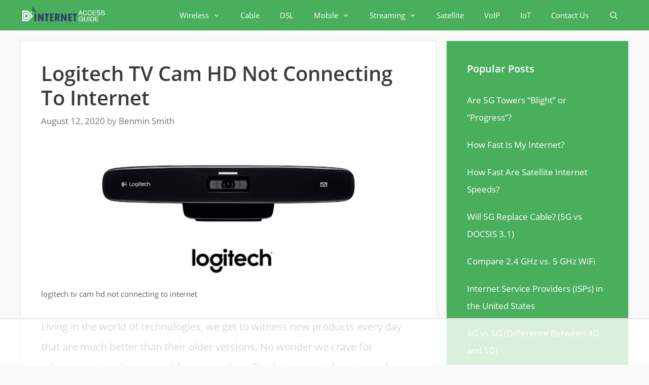

--- FILE ---
content_type: text/html
request_url: https://api.intentiq.com/profiles_engine/ProfilesEngineServlet?at=39&mi=10&dpi=936734067&pt=17&dpn=1&iiqidtype=2&iiqpcid=315454eb-c098-43d2-b1a1-bd246588a0bf&iiqpciddate=1768724438635&pcid=b61bafcf-d69e-48e7-97fb-6d6427f9daf8&idtype=3&gdpr=0&japs=false&jaesc=0&jafc=0&jaensc=0&jsver=0.33&testGroup=A&source=pbjs&ABTestingConfigurationSource=group&abtg=A&vrref=https%3A%2F%2Finternet-access-guide.com
body_size: 52
content:
{"abPercentage":97,"adt":1,"ct":2,"isOptedOut":false,"data":{"eids":[]},"dbsaved":"false","ls":true,"cttl":86400000,"abTestUuid":"g_79d83242-6ff3-46ee-8f7b-69b313449d10","tc":9,"sid":-414256386}

--- FILE ---
content_type: text/plain
request_url: https://rtb.openx.net/openrtbb/prebidjs
body_size: -232
content:
{"id":"c558ea3c-700a-41a1-bbac-7abcac595cdd","nbr":0}

--- FILE ---
content_type: text/plain
request_url: https://rtb.openx.net/openrtbb/prebidjs
body_size: -232
content:
{"id":"6a785f52-5513-437a-81bb-e1698691cd13","nbr":0}

--- FILE ---
content_type: text/plain
request_url: https://rtb.openx.net/openrtbb/prebidjs
body_size: -232
content:
{"id":"0f8cc734-10b6-47c8-96e0-10d312d3232c","nbr":0}

--- FILE ---
content_type: text/plain
request_url: https://rtb.openx.net/openrtbb/prebidjs
body_size: -232
content:
{"id":"f0db9bea-a19c-4e1d-904e-5f6532e7a3dd","nbr":0}

--- FILE ---
content_type: text/plain
request_url: https://rtb.openx.net/openrtbb/prebidjs
body_size: -232
content:
{"id":"bc888eed-763b-4f1c-ae1c-739e4622ea84","nbr":0}

--- FILE ---
content_type: text/plain
request_url: https://rtb.openx.net/openrtbb/prebidjs
body_size: -232
content:
{"id":"95259cff-df3a-4edd-9916-836df22bf57d","nbr":0}

--- FILE ---
content_type: text/plain
request_url: https://rtb.openx.net/openrtbb/prebidjs
body_size: -232
content:
{"id":"69f91a68-845a-4846-98bd-b18bb1169558","nbr":0}

--- FILE ---
content_type: text/plain
request_url: https://rtb.openx.net/openrtbb/prebidjs
body_size: -232
content:
{"id":"90c087b1-1e4b-4682-8faf-105fed8415c4","nbr":0}

--- FILE ---
content_type: text/plain
request_url: https://rtb.openx.net/openrtbb/prebidjs
body_size: -232
content:
{"id":"c2ce3104-ed19-484a-b1db-abc5c51912a4","nbr":0}

--- FILE ---
content_type: text/plain
request_url: https://rtb.openx.net/openrtbb/prebidjs
body_size: -87
content:
{"id":"bf572494-15d1-452e-abcc-31789501813f","nbr":0}

--- FILE ---
content_type: text/plain
request_url: https://rtb.openx.net/openrtbb/prebidjs
body_size: -232
content:
{"id":"37068edf-cb7a-4013-9b3c-7930039b9872","nbr":0}

--- FILE ---
content_type: text/javascript; charset=utf-8
request_url: https://internet-access-guide.com/wp-content/plugins/thrive-visual-editor/editor/js/dist/modules/lead-generation.min.js?v=3.20&ver=3.20
body_size: 5684
content:
void 0===TCB_Front.js_modules["lead-generation"]&&TCB_Front.setModuleLoadedStatus("lead-generation",!1),((t,e)=>{if(TCB_Front.isModuleLoaded("lead-generation"))return;t(window).on("tcb_after_dom_ready",(()=>{const e=t(TCB_Front.Utils.isEditorPage()?"#tve_editor":"body");a.initRadioInputs(e),a.initCheckboxInputs(e),TCB_Front.Utils.isEditorPage()||(t(".thrv_lead_generation").tve_front_lead_generation(),a.initRecaptcha())}));const a={initRadioInputs(e){e.off("change.inputradio").on("change.inputradio",".tve_lg_radio_wrapper input",(function(e){const a=t(this).closest(".tve_lg_radio_wrapper");a.siblings(".tve-state-expanded").removeClass("tve-state-expanded"),a.addClass("tve-state-expanded")}))},initCheckboxInputs(e){e.off("change.inputcheckbox").on("change.inputcheckbox",".tve_lg_checkbox_wrapper input",(function(e){const a=t(this);a.closest(".tve_lg_checkbox_wrapper").toggleClass("tve-state-expanded",a.prop("checked"))}))},initRecaptcha(){const e=t(".tve-captcha-container");if(e.length&&0!==tve_dash_front.recaptcha.length){function a(){"undefined"!=typeof grecaptcha&&grecaptcha.render?function(){let a=100;e.filter(":not(.tve-recapcha-rendered)").each((function(){if(document.getElementById(this.id)){this.id=this.id+"-"+ ++a;const e=t(this),r=window.innerWidth<400?"compact":e.attr("data-size");e.addClass("tve-recaptcha-rendered"),e.data("grecaptcha-render")||tve_dash_front.recaptcha.connection&&(!tve_dash_front.recaptcha.connection||"v3"===tve_dash_front.recaptcha.connection.version)||(e.data("grecaptcha-render",!0),grecaptcha.render(this.id,{sitekey:tve_dash_front.recaptcha.site_key||e.attr("data-site-key"),theme:e.attr("data-theme"),type:e.attr("data-type"),size:r}))}}))}():setTimeout(a,50)}let r=!1,n=tve_dash_front.recaptcha.connection&&"v3"===tve_dash_front.recaptcha.connection.version&&!tve_dash_front.recaptcha.connection.browsing_history?tve_dash_front.recaptcha.site_key:"explicit";window.tve_gapi_loaded||(t.getScript("https://www.google.com/recaptcha/api.js?render="+n,a),r=!0,window.tve_gapi_loaded=!0),r||a()}},hasFileUpload:()=>TCB_Front.isModuleLoaded("file-upload")};t.fn.tve_front_lead_generation=function(){let e=arguments.length>0&&void 0!==arguments[0]?arguments[0]:{};return window.TCB_PAGE_INDEX=window.TCB_PAGE_INDEX||1,this.each(((r,n)=>{let i=t(n),o=i.find("form"),s=o.find(".tve-f-a-hidden").val();if(0===o.length&&(i.find(".thrv_lead_generation_container").wrapInner('<form method="post"></form>'),o=i.find("form")),o.find(".tve_lg_textarea.tve-lg-show-counter textarea").off("input.textarea").on("input.textarea",(function(){const e=t(this),a=e.val().length,r=Number(e.attr("maxlength")),n=Number(e.attr("data-min")),i=e.next().find(".tve-fill-text-dynamic");i.text(r?`${a} of ${r}`:a),i.toggleClass("tve-counter-error",!!(a&&n&&a<n))})),o.find('input[type="checkbox"],input[type="radio"]').each((function(){if(!this.id)return!0;t("#"+this.id).not(this).length&&(this.id=this.id+"-"+window.TCB_PAGE_INDEX++,t(this).next("label").attr("for",this.id))})),void 0!==s&&"#"===o.attr("action")&&o.attr("action",s),i.data("tve_lg_done"))return this;if(i.data("tve_lg_done",!0),void 0!==window.SegMet&&SegMet&&-1!==o[0].action.indexOf("infusionsoft")&&!o.data("tve-segmet-submit")){o.data("tve-segmet-submit",1);let t=o[0].submit;o[0].submit=function(){return o.data("tve-segmet-submitted")?t.call(o[0]):(o.data("tve-segmet-submitted",1),o.submit())}}let l,d={errClass:"tve-lg-error",errClassMultiple:"tve-lg-error-multiple",init:function(){this.container=o.closest(".thrv_lead_generation").find("#tve-lg-error-container"),this.container.length||(this.container=t('<div id="tve-lg-error-container"></div>').prependTo(o.parent()),this.container.on("click",".tve-lg-err-close",t.proxy(this.close,this))),this.container.empty().hide(),this.clear()},close:function(){this.container.fadeOut(200);let t=o.find("."+this.errClass);return t.length||(t=o.find("input,select,textarea")),t.first().trigger("focus"),!1},clear:function(){o.find("input,select,textarea").removeClass(this.errClass),o.find('[class^="tve_lg_"]').removeClass(this.errClassMultiple+" "+this.errClass),"function"==typeof e.clearErrors&&e.clearErrors.apply(this,arguments)},markApiError:function(a){let r=arguments.length>1&&void 0!==arguments[1]?arguments[1]:t(),n=arguments.length>2&&void 0!==arguments[2]?arguments[2]:"";return"function"==typeof e.renderError?e.renderError(r,a,n):this.container.append('<div class="tve-lg-err-item tve-lg-ext-err">'+a+"</div>"),this},_markError:function(t,a,r){if("function"==typeof e.renderError)return e.renderError.call(this,t,a,r);if(t){const e=t.parent();e.removeClass("tcb-permanently-hidden"),e.closest("form").find(`[data-label-for="${e.attr("data-label")}"]`).removeClass("tcb-permanently-hidden"),t.addClass(this.errClass);let a=t.attr("data-field")?t.attr("data-field").replace("mapping_",""):t.attr("type");"gdpr"===a&&(a="checkbox"),["radio","checkbox"].includes(a)?t.closest(".tve_lg_"+a).addClass(this.errClassMultiple):"select"===a&&t.closest(".tve_lg_dropdown").addClass(this.errClass)}"required"===r&&this.container.find(".tve-lg-required").length||this.container.append('<div class="tve-lg-err-item tve-lg-'+r+'">'+a+"</div>")},show:function(){if("function"==typeof e.renderError)return;this.container.append('<a href="javascript:void(0)" class="tve-lg-err-close" title="Close"><span class="thrv-icon thrv-svg-icon">'+TCB_Front.icons.get("cross")+"</span></a>");let t=this;setTimeout((function(){let e=o.offset(),a=parseInt(o.css("margin-top")),r=-10-t.container.outerHeight(!0)-(isNaN(a)?0:a);o.parents(".thrv-ribbon").length?"bottom"===o.parents(".tve-leads-ribbon").attr("data-position")?r+=7:r=e.top+o.outerHeight():t.container.outerHeight(!0)>e.top&&(r=e.top+o.outerHeight()),t.container.css({top:r+"px",width:o.outerWidth()}).fadeIn(200)}),50)},required:function(e,a){let r,n="required";const i=e.attr("type");if("hidden"===i)r=!0;else if("radio"===i)r=t('input[name="'+e.attr("name")+'"]').is(":checked");else if("checkbox"===i)r=t('input[name="'+e.attr("name")+'"]').is(":checked");else if(e.is("textarea[data-min]")){const i=t.trim(e.val()).length;r=i>=e.attr("data-min"),!r&&i&&(n="min-chars",a=tve_frontend_options.translations.min_chars.replace("%s",e.attr("data-min")))}else{const a=e.attr("value")?e.attr("value"):e.val();r=t.trim(a).length>0}return r||this._markError(e,a,n),r},password:function(t,e){let a=!0;return t.val()||1!==t.data("required")||(a=!1),!!a||(this._markError(t,e,"password"),!1)},mismatch:function(t,e){let a=!0;return t.password&&t.password.val()!==t.confirm_password.val()&&(a=!1),!!a||(this._markError(t.confirm_password,e,"passwordmismatch"),!1)},email:function(t,e){return!(t.val()&&!/^(([^<>()\[\]\\.,;:\s@"]+(\.[^<>()\[\]\\.,;:\s@"]+)*)|(".+"))@((\[[0-9]{1,3}\.[0-9]{1,3}\.[0-9]{1,3}\.[0-9]{1,3}])|(([a-zA-Z\-0-9]+\.)+[a-zA-Z]{2,}))$/.test(t.val())&&(this._markError(t,e,"email"),1))},getErrors:function(t){try{return JSON.parse(t.find(".tve-lg-err-msg").val())}catch(t){return{file_extension:"Sorry, {fileextension} files are not allowed",file_size:"{file} exceeds the maximum file size of {filelimit}",required:"Please fill in all of the required fields",phone:"The phone number is not valid",email:"The email address is not valid"}}}};a.hasFileUpload()&&(l=new TCB_Front.FileUpload(i));let c=function(e,a){var r=t.extend({success:"Sign up successful",error:"Error!"},a),n=o.find("#_form_type").val(),i=o.find("input[name=name]").val()?o.find("input[name=name]").val():"",s=o.find("input[name=email]").val();if(e){o.parents(".tl-style").first().find(".tve_p_lb_close").trigger("click");let e=t.Event("leads_messages.tcb");o.trigger(e),"lead_generation"===n&&(o.find("input").val(""),o.parents(".tve_p_lb_content").find(".tve_p_lb_close").trigger("click")),r.success=r.success.replace("[lead_email]",s),r.success=r.success.replace("[lead_name]",i),TCB_Front.notificationElement.toggle(r.success,"success","")}else{let t=o.parent(),e=t.parent(),a=e.find(".tve-error-wrapper"),n=o.find("#_error_message_option").val();if(1===parseInt(n))t.hide(),0===a.length?(e.append('<div class="tve-error-wrapper"><div class="tve-error-content"></div><button class="tve-close-error-message">Retry</button></div>'),r.error=r.error.replace("[lead_email]",s),r.error=r.error.replace("[lead_name]",i),e.find(".tve-error-content").append(r.error)):e.find(".tve-error-wrapper").show();else{if(u())return;TCB_Front.notificationElement.toggle(r.success,"success",""),_(),f()}}o.tve_form_loading(!0)};const p=function(t){return t&&t.length>0?t+",":""};function f(){o.find(".tve-state-expanded").removeClass("tve-state-expanded"),o.find(".tve_lg_dropdown").each((function(){const e=t(this),a=e.attr("data-show-placeholder"),r=e.find('[data-default="1"]'),n=r.length?r:e.find(".tve-lg-dropdown-option,.tve-dynamic-dropdown-option").first(),i=e.find("input");a?(e.find(".tve-lg-dropdown-trigger .tve-disabled-text-inner").html(i.attr("data-placeholder")),i.removeAttr("value")):(e.find(".tve-lg-dropdown-trigger .tve-disabled-text-inner").html(n.text()),i.attr("value",n.attr("data-value")))})),o[0].reset(),o.find("textarea").trigger("input"),o.find('input[type="radio"][data-default="1"], input[type="checkbox"][data-default="1"] ').attr("checked","checked").closest(".tve_lg_radio_wrapper, .tve_lg_checkbox_wrapper").addClass("tve-state-expanded"),TCB_Front.smartComplete.handleSmartComplete(o)}function u(){let e=arguments.length>0&&void 0!==arguments[0]&&arguments[0],a=arguments.length>1&&void 0!==arguments[1]?arguments[1]:"",r=arguments.length>2&&void 0!==arguments[2]?arguments[2]:"";const n=o.find("#_error_message_option").val(),i=o.find("#_autofill").val(),s=o.find("#_submit_option").val(),l=i?o.find("input").not("input[type=hidden],input[type=password]").serializeArray():"";let d=!1;if(!s||"reload"===s&&(e||1!==n))d=!0,location.reload();else if("redirect"===s){let t=o.find("#_back_url").val();t=TCB_Front.Utils.addHttp(t),i&&l&&!TCB_Front.Utils.isExternal(t)&&TCB_Front.setCookie("account_create_fields",JSON.stringify(l),{path:"/"}),"1"===o.find("#_sendParams").val()&&(t=TCB_Front.Utils.appendFormParamsToURL(t,o)),t&&TCB_Front.isValidUrl(t)&&(e||1!==n)&&(location.href=t,d=!0)}else if("state"===s&&e){const e=TL_Front.parent_state,a=o.find(".tve-switch-state-trigger"),r=-1!==a.attr("data-tcb-events").indexOf("tl_state_lightbox"),n=o.parents(".tve_post_lightbox").length>0;if(a.trigger("click"),o.tve_form_loading(!0),r)if(n)e&&(TL_Front.close_form(e),delete TL_Front.parent_state);else{const e=t.Event("leads_messages.tcb");e.lightbox_state=!0,o.trigger(e)}TL_Front.parent_state&&(o.parents(".tl-style").first().find(".tve_p_lb_close").trigger("click"),delete TL_Front.parent_state),d=!0}else"klicktipp-redirect"===s&&e?a&&TCB_Front.isValidUrl(a)&&(location.href=a,d=!0):"page"===s&&e&&r&&TCB_Front.isValidUrl(r)&&(location.href=r,d=!0);return d}function _(){t(".tve_p_lb_background.tve_lb_open .tve_p_lb_close").trigger("click")}i.data("form-target")&&i.data("form-target").length&&i.find("form").attr("target",i.data("form-target")),function(){const e=TCB_Front.queryString.get("affiliate");if(e){const a=t("<input/>");a.attr("type","hidden").attr("name","tve_affiliate").val(e),o.append(a)}}(),i.find(".tve-lg-err-msg").length&&function(){o.find(".tve_submit_container .thrv_icon").on("click",(function(){o.submit()})),o.find(".tve-form-button .tve-form-button-submit").on("click",(t=>(t.preventDefault(),t.stopPropagation(),o.submit(),!1)));let r=d.getErrors(i);const n=function(n,s,h){if(o.data("tve-force-submit"))return!0;let g=o.find(".consent-config");g.length&&!g.attr("value")&&"none"!==o.find(".tcb-lg-consent").css("display")&&o.find('[name="user_consent"]').attr("data-required",1);let v=!0,m=t(s),b={};d.init(),m.find("input, select, textarea").each((function(){let e=t(this),a=e.data("validation"),n=parseInt(this.dataset.required);"password"===e.attr("type")&&(b[e.attr("name")]=e),1===n&&(d.required(e,r.required)||(v=!1)),void 0!==a&&"none"!==a&&d[a]&&(d[a](e,r[a])||(v=!1))}));const w=m.find('textarea[name="g-recaptcha-response"]');if(w.length>0&&(w.first().val()||(d.markApiError("Please validate captcha form",m.find(".tve-captcha-container"),"captcha"),setTimeout((function(){t("#tve-lg-error-container").fadeOut("slow")}),5e3),v=!1)),2===Object.keys(b).length&&(d.mismatch(b,r.passwordmismatch)||(v=!1)),a.hasFileUpload()&&l){const t=l.isValid();!0!==t&&(v=!1,d.markApiError(t,l.$el,"upload"))}if(!v)return d.show(),o.find("."+d.errClass).first().trigger("focus"),!1;if("function"==typeof e.showFormLoader?e.showFormLoader():o.tve_form_loading(),"api"===o.parents(".thrv_lead_generation").attr("data-connection")||o.parents(".tcb-registration-form").length){const s=o.find("#_autofill").val()?o.find("input").not("input[type=hidden],input[type=password]").serializeArray():"";if(i.attr("data-settings-id")||function(){let t=function(){let t="";return"true"===o.find(".tve_lg_radio").attr("data-answer-tag")?o.find(".tve_lg_radio input[type=radio]").each(((e,a)=>{if(a.checked)if(a.attributes["data-custom-tag"]){let e=a.attributes["data-custom-tag"].value;t=t.length>0?t+","+e:e}else{let e=a.value;t=t.length>0?t+","+e:e}})):o.find(".tve_lg_radio input[type=radio]").each(((e,a)=>{a.checked&&a.attributes["data-custom-tag"]&&(t=a.attributes["data-custom-tag"].value)})),t}(),e=function(){let t="";return"true"===o.find(".tve_lg_checkbox:not(.tcb-lg-consent)").attr("data-answer-tag")?o.find(".tve_lg_checkbox input[type=checkbox]").each(((e,a)=>{if(a.checked)if(a.attributes["data-custom-tag"]){let e=a.attributes["data-custom-tag"].value;t=t.length>0?t+","+e:e}else{let e=a.value;t=t.length>0?t+","+e:e}})):o.find(".tve_lg_checkbox input[type=checkbox]").each(((e,a)=>{if(a.checked&&a.attributes["data-custom-tag"]){let e=a.attributes["data-custom-tag"].value;t=t.length>0?t+","+e:e}})),t}(),a=function(){let t="",e=o.find(".tve_lg_dropdown"),a=e.find(".tve-lg-dropdown-option.tve-state-active");return t="true"===e.attr("data-answer-tag")?a.attr("data-custom-tag")?a.length>0?a.attr("data-custom-tag"):"":a.length>0?a.attr("data-value"):"":a.length>0?a.attr("data-custom-tag"):"",t}(),r=p(t)+p(e)+p(a);var n;r.length&&(n=r,tve_frontend_options.lead_generation_custom_tag_apis.forEach((t=>{let e=o.find(`input[type=hidden]#${t}_tags`),a=e.length>0?e.attr("value"):"";e.length&&(0===a.length&&","===n.slice(-1)&&(n=n.slice(0,-1)),a=n.replace(/['"`\\]/g,"")+a,e.attr("value",a))})))}(),"function"==typeof e.submitHandler){const t={autofillValues:s,token:h};return a.hasFileUpload()&&l&&(t.uploader=l),e.submitHandler.call(null,n,t)}let g={};t.each(o.serializeArray(),(function(t,e){g[e.name]=e.value}));let v=o.serialize()+"&action=tve_api_form_submit&url="+encodeURIComponent(location.href),m=o.find("#_submit_option").val();v+="&_tcb_id="+(i.attr("data-settings-id")||"")+"&tcb_token="+(10*Date.now()).toString(32),o.find(".tve_lg_radio_wrapper input,.tve_lg_checkbox_wrapper input").each(((t,e)=>{!e.name||g[e.name]||v.includes(e.name)||(g[e.name]="",v+=`&${e.name}=`)}));let b=t.Event("form_conversion.tcb");o.trigger(b),b.post_data&&(v+="&"+t.param(b.post_data));const w=o.closest(".tar-main-content[data-post-id]"),y=w.length?w.attr("data-post-id"):tve_frontend_options.post_id;return y&&(v+=`&post_id=${y}`),v+=`&frontend_post_id=${tve_frontend_options.post_id}`,h&&(v+="&g-recaptcha-response="+h),a.hasFileUpload()&&l&&(v=l.appendExtraData(v)),t.ajax({type:"post",xhrFields:{withCredentials:!0},url:tve_frontend_options.ajaxurl,dataType:"json",data:v}).fail((function(){d.markApiError("An error occurred while submitting your data. Please try again").show(),o.tve_form_loading(!0)})).done((function(e){a.hasFileUpload()&&l&&l.clear(),o.find('input[type="password"]').trigger("keyup");let s="";try{var p=e.form_messages||{},h="";e.redirect&&(h=e.redirect,delete e.redirect),delete e.form_messages,e.variation&&(e.variation,delete e.variation),e.back_url&&(e.back_url,delete e.back_url);var v=Object.keys(e).length>0&&!e.error;if("object"==typeof e.error_message&&e.error_message.length){const t=e.error_message;let a="";t.forEach((t=>{"string"==typeof t&&t.length&&(t=t.trim(),d.markApiError(t).show(),a+=t+"\n")})),o.tve_form_loading(!0),a.length&&(s=a,TCB_Front.toast(a,!0))}if(e.error){if(e.error_code){const a=e.error_code,r=t.Event("lead_conversion_error_code.tcb",{form_data:g,$form:o,$leadGeneration:i,errorCode:a});o.trigger(r)}if("captcha"===e.field){const t=r.recaptcha||e.error;d.markApiError(t).show(),o.tve_form_loading(!0)}else c(v,p);return n.preventDefault(),!1}if(s.length)return o.tve_form_loading(!0),n.preventDefault(),!1}catch(t){console.log(t)}const b=t.Event("lead_conversion_success.tcb",{form_data:g,$form:o,$leadGeneration:i});return o.trigger(b),b.content_unlocked&&"message"!==m&&"state"!==m?(n.preventDefault(),!1):(_(),u(v,h,"undefined"!=typeof back_url?back_url:"")?(o.tve_form_loading(!0),void f()):(f(),0===s.length&&c(v,p),!0))})).always((()=>{"undefined"!=typeof grecaptcha&&"function"==typeof grecaptcha.reset&&(!tve_dash_front.recaptcha.connection||tve_dash_front.recaptcha.connection&&"v3"!==tve_dash_front.recaptcha.connection.version)&&grecaptcha.reset()})),n.stopPropagation(),!1}{let e=t.Event("should_submit_form.tcb");if(o.trigger(e),"1"!==o.find("input#_asset_option").val()&&!e.flag_need_data)return!0;let a=o.serialize()+"&action=tve_custom_form_submit&email="+function(t){if(t.find('[data-validation="email"]').length)return t.find('[data-validation="email"]').val();let e="";return t.find("input").each((function(){if(this.name&&this.name.match(/email/i))return e=this.value,!1})),e}(o)+"&name="+function(e){let a=!1;return e.find("input").each((function(){let e=t(this),r=e.attr("placeholder"),n=e.attr("name");if(r&&-1!==r.toLowerCase().indexOf("name")||n&&-1!==n.toLowerCase().indexOf("name"))return a=e,!1})),!1!==a?a.val():""}(o),r=t.Event("form_conversion.tcb");o.trigger(r),r.post_data&&(a+="&"+t.param(r.post_data)),tve_frontend_options.post_id&&(a+="&post_id="+tve_frontend_options.post_id),t.ajax({type:"post",xhrFields:{withCredentials:!0},url:tve_frontend_options.ajaxurl,data:a}).always((function(t){o.find("input,select,textarea").removeAttr("disabled"),o.find(".tve-form-button").removeClass("tar-disabled"),o.data("tve-force-submit",!0).submit()}))}return!1};o.on("submit",(function(e){const a=this;return t(this).find(".tve-captcha-container").length&&tve_dash_front.recaptcha.connection&&"v3"===tve_dash_front.recaptcha.connection.version?(grecaptcha.ready((function(){grecaptcha.execute(tve_dash_front.recaptcha.site_key,{action:"submit"}).then((function(t){n(e,a,t)}))})),!1):n(e,a)}))}()}))},TCB_Front.setModuleLoadedStatus("lead-generation",!0)})(ThriveGlobal.$j,TCB_Front);

--- FILE ---
content_type: text/plain
request_url: https://rtb.openx.net/openrtbb/prebidjs
body_size: -232
content:
{"id":"b62d6b9a-228f-4d2d-8f28-d79879e8bb11","nbr":0}

--- FILE ---
content_type: text/plain; charset=UTF-8
request_url: https://at.teads.tv/fpc?analytics_tag_id=PUB_17002&tfpvi=&gdpr_consent=&gdpr_status=22&gdpr_reason=220&ccpa_consent=&sv=prebid-v1
body_size: 56
content:
MWRhOTM3YzQtMWRlNy00YzlkLTk1N2UtZjViMTEzZGQ5YzViIzctNw==